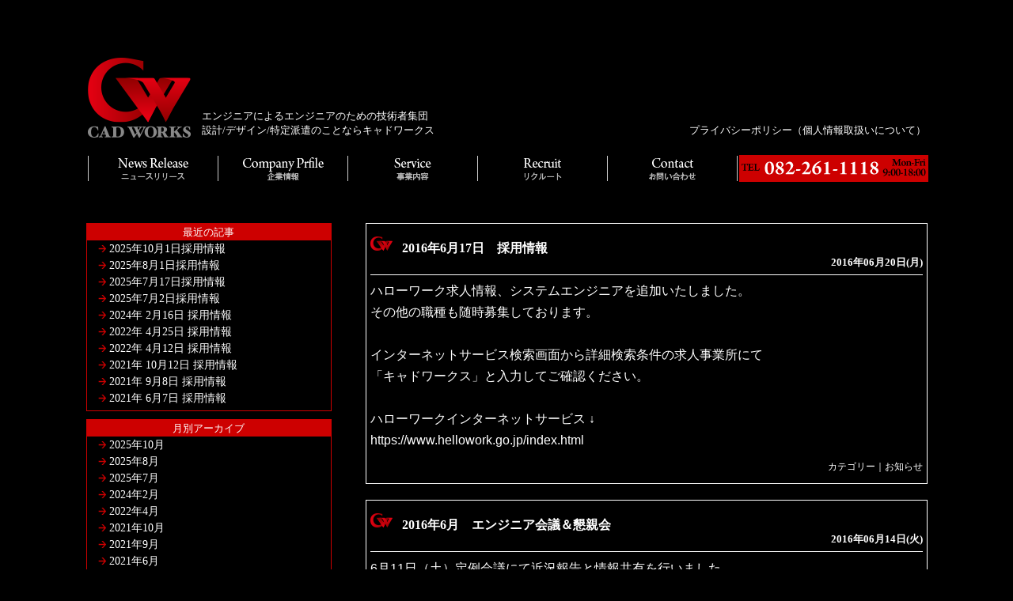

--- FILE ---
content_type: text/html; charset=UTF-8
request_url: http://cad-works.jp/?m=201606&cat=1
body_size: 28956
content:
<!DOCTYPE html PUBLIC "-//W3C//DTD XHTML 1.0 Transitional//EN" "http://www.w3.org/TR/xhtml1/DTD/xhtml1-transitional.dtd"> <html xmlns="http://www.w3.org/1999/xhtml" xml:lang="ja" lang="ja"> <head profile="http://gmpg.org/xfn/11"> <meta http-equiv="Content-Type" content="text/html;charset=UTF-8"/> <title>CAD WORKS｜キャドワークス</title> <meta http-equiv="content-style-type" content="style/css"/> <link rel="stylesheet" type="text/css" href="wp-content/themes/cadworks/style.css"/> <link rel="alternate" type="application/rss+xml" title="RSS フィード" href="?feed=rss2"/> <link rel="alternate" type="application/rss+xml" title="RSS フィード" href="?feed=atom"/> <link rel="alternate" type="application/rss+xml" title="CAD WORKS｜キャドワークス &raquo; お知らせ カテゴリーのフィード" href="?feed=rss2&#038;cat=1"/> <script type="text/javascript">
			window._wpemojiSettings = {"baseUrl":"http:\/\/s.w.org\/images\/core\/emoji\/72x72\/","ext":".png","source":{"concatemoji":"http:\/\/cad-works.jp\/wp-includes\/js\/wp-emoji-release.min.js?ver=4.2.4"}};
			!function(a,b,c){function d(a){var c=b.createElement("canvas"),d=c.getContext&&c.getContext("2d");return d&&d.fillText?(d.textBaseline="top",d.font="600 32px Arial","flag"===a?(d.fillText(String.fromCharCode(55356,56812,55356,56807),0,0),c.toDataURL().length>3e3):(d.fillText(String.fromCharCode(55357,56835),0,0),0!==d.getImageData(16,16,1,1).data[0])):!1}function e(a){var c=b.createElement("script");c.src=a,c.type="text/javascript",b.getElementsByTagName("head")[0].appendChild(c)}var f,g;c.supports={simple:d("simple"),flag:d("flag")},c.DOMReady=!1,c.readyCallback=function(){c.DOMReady=!0},c.supports.simple&&c.supports.flag||(g=function(){c.readyCallback()},b.addEventListener?(b.addEventListener("DOMContentLoaded",g,!1),a.addEventListener("load",g,!1)):(a.attachEvent("onload",g),b.attachEvent("onreadystatechange",function(){"complete"===b.readyState&&c.readyCallback()})),f=c.source||{},f.concatemoji?e(f.concatemoji):f.wpemoji&&f.twemoji&&(e(f.twemoji),e(f.wpemoji)))}(window,document,window._wpemojiSettings);
		</script> <style type="text/css"> img.wp-smiley, img.emoji { display: inline !important; border: none !important; box-shadow: none !important; height: 1em !important; width: 1em !important; margin: 0 .07em !important; vertical-align: -0.1em !important; background: none !important; padding: 0 !important; } </style> <style type="text/css"> .wp-pagenavi{float:left !important; } </style> <link rel='stylesheet' id='contact-form-7-css' href="wp-content/plugins/contact-form-7/includes/css/styles.css?ver=4.2.2" type='text/css' media='all'/> <link rel='stylesheet' id='wp-pagenavi-style-css' href="wp-content/plugins/wp-pagenavi-style/css/css3_black.css?ver=1.0" type='text/css' media='all'/> <script type='text/javascript' src='http://cad-works.jp/wp-includes/js/jquery/jquery.js?ver=1.11.2'></script> <script type='text/javascript' src='http://cad-works.jp/wp-includes/js/jquery/jquery-migrate.min.js?ver=1.2.1'></script> <link rel="EditURI" type="application/rsd+xml" title="RSD" href="xmlrpc.php?rsd"/> <link rel="wlwmanifest" type="application/wlwmanifest+xml" href="wp-includes/wlwmanifest.xml"/> <meta name="generator" content="WordPress 4.2.4"/> <script type="text/javascript" src="http://cad-works.jp/wp-content/plugins/wp-lytebox/lytebox.js.php">
</script> <link rel="stylesheet" href="wp-content/plugins/wp-lytebox/lytebox.css" type="text/css" media="screen"/> <style type="text/css"> #lbOverlay.grey { background-color: #000; } #lbOuterContainer.grey { border: 3px solid #888; } #lbDetailsContainer.grey { border: 3px solid #888; border-top: none; } #lbPrev.grey:hover, #lbPrev.grey:visited:hover { background: url(http://cad-works.jp/wp-content/plugins/wp-lytebox/images/prev_grey.gif) left 15% no-repeat; } #lbNext.grey:hover, #lbNext.grey:visited:hover { background: url(http://cad-works.jp/wp-content/plugins/wp-lytebox/images/next_grey.gif) right 15% no-repeat; } #lbPrev2.grey, #lbNext2.grey, #lbSpacer.grey { color: #333; } #lbPrev2_Off.grey, #lbNext2_Off.grey { color: #CCC; } #lbDetailsData.grey { color: #333; } #lbClose.grey { background: url(http://cad-works.jp/wp-content/plugins/wp-lytebox/images/close_grey.png) no-repeat; } #lbPlay.grey { background: url(http://cad-works.jp/wp-content/plugins/wp-lytebox/images/play_grey.png) no-repeat; } #lbPause.grey { background: url(http://cad-works.jp/wp-content/plugins/wp-lytebox/images/pause_grey.png) no-repeat; }</style> <style type="text/css"> .wp-pagenavi { font-size:12px !important; } </style> <script type="text/javascript" src="http://ajax.googleapis.com/ajax/libs/jquery/1.10.1/jquery.min.js"></script> <script type="text/javascript" src="http://cad-works.jp/common/js/scrolltopcontrol.js">
/***********************************************
  * Scroll To Top Control script- © Dynamic Drive DHTML code library (www.dynamicdrive.com)
  * This notice MUST stay intact for legal use
  * Visit Project Page at http://www.dynamicdrive.com for full source code
  ***********************************************/
</script> <script type="text/javascript" src="http://cad-works.jp/common/js/footerFixed.js"></script> <link href="common/hover-min.css" rel="stylesheet" media="all"/> <script type="text/javascript">
$(function(){
	var device = navigator.userAgent;
	if((device.indexOf('iPhone') > 0 && device.indexOf('iPad') == -1) || device.indexOf('iPod') > 0 || device.indexOf('Android') > 0){
		$(".tel").wrap('<a href="tel:000000000"></a>');
	}
});
</script> <link rel="stylesheet" type="text/css" href="common/slit/css/style.css"/> <link rel="stylesheet" type="text/css" href="common/slit/css/custom.css"/> <script type="text/javascript" src="http://cad-works.jp/common/slit/js/modernizr.custom.79639.js"></script> <noscript> <link rel="stylesheet" type="text/css" href="common/slitcss/styleNoJS.css"/> </noscript> <link rel="apple-touch-icon" sizes="57x57" href="wp-content/themes/cadworks/images/favicons/apple-touch-icon-57x57.png"/> <link rel="apple-touch-icon" sizes="60x60" href="wp-content/themes/cadworks/images/favicons/apple-touch-icon-60x60.png"/> <link rel="apple-touch-icon" sizes="72x72" href="wp-content/themes/cadworks/images/favicons/apple-touch-icon-72x72.png"/> <link rel="apple-touch-icon" sizes="76x76" href="wp-content/themes/cadworks/images/favicons/apple-touch-icon-76x76.png"/> <link rel="apple-touch-icon" sizes="114x114" href="wp-content/themes/cadworks/images/favicons/apple-touch-icon-114x114.png"/> <link rel="apple-touch-icon" sizes="120x120" href="wp-content/themes/cadworks/images/favicons/apple-touch-icon-120x120.png"/> <link rel="apple-touch-icon" sizes="144x144" href="wp-content/themes/cadworks/images/favicons/apple-touch-icon-144x144.png"/> <link rel="apple-touch-icon" sizes="152x152" href="wp-content/themes/cadworks/images/favicons/apple-touch-icon-152x152.png"/> <link rel="apple-touch-icon" sizes="180x180" href="wp-content/themes/cadworks/images/favicons/apple-touch-icon-180x180.png"/> <link rel="icon" type="image/png" href="wp-content/themes/cadworks/images/favicons/favicon-32x32.png" sizes="32x32"/> <link rel="icon" type="image/png" href="wp-content/themes/cadworks/images/favicons/android-chrome-192x192.png" sizes="192x192"/> <link rel="icon" type="image/png" href="wp-content/themes/cadworks/images/favicons/favicon-96x96.png" sizes="96x96"/> <link rel="icon" type="image/png" href="wp-content/themes/cadworks/images/favicons/favicon-16x16.png" sizes="16x16"/> <link rel="manifest" href="wp-content/themes/cadworks/images/favicons/manifest.json"/> <meta name="msapplication-TileColor" content="#da532c"/> <meta name="msapplication-TileImage" content="http://cad-works.jp/wp-content/themes/cadworks/images/favicons/mstile-144x144.png"/> <meta name="theme-color" content="#ffffff"/> 　<meta name="viewport" content="width=1150px"/> <script>
  (function(i,s,o,g,r,a,m){i['GoogleAnalyticsObject']=r;i[r]=i[r]||function(){
  (i[r].q=i[r].q||[]).push(arguments)},i[r].l=1*new Date();a=s.createElement(o),
  m=s.getElementsByTagName(o)[0];a.async=1;a.src=g;m.parentNode.insertBefore(a,m)
  })(window,document,'script','//www.google-analytics.com/analytics.js','ga');

  ga('create', 'UA-63924582-1', 'auto');
  ga('send', 'pageview');

</script> </head> <body bgcolor="#000"> <div id="header"> <div id="container"> <table width="100%" border="0" cellpadding="0"> <tbody> <tr> <td width="130" align="left" valign="bottom"><a href="/" title="CADWORKS"><img src="wp-content/themes/cadworks/images/header/logo.png" alt="CADWORKS キャドワークス"/></a></td> <td width="10">&nbsp;</td> <td align="left" valign="bottom" style="font-size: small; color: #FFFFFF;">エンジニアによるエンジニアのための技術者集団<br> 設計/デザイン/特定派遣のことならキャドワークス</td> <td align="right" valign="bottom" style="font-size: small; color: #FFFFFF;"><a href="?page_id=102" title="プライバシーポリシー"> プライバシーポリシー（個人情報取扱いについて）</a></td> </tr> </tbody> </table> <br> <table width="100%" border="0" cellpadding="0"> <tbody> <tr> <td width="1" align="left"><img src="wp-content/themes/cadworks/images/header/vline.png" alt="CADWORKS キャドワークス"/></td> <td align="left"><a href="?cat=1" title="ニュースリリース"><img src="wp-content/themes/cadworks/images/header/gnavi1.png" alt="ニュースリリース"/></a></td> <td width="1" align="left"><img src="wp-content/themes/cadworks/images/header/vline.png" alt="CADWORKS キャドワークス"/></td> <td align="left"><a href="?page_id=22" title="企業情報"><img src="wp-content/themes/cadworks/images/header/gnavi2.png" alt="企業情報"/></a></td> <td width="1" align="left"><img src="wp-content/themes/cadworks/images/header/vline.png" alt="CADWORKS キャドワークス"/></td> <td align="left"><a href="?page_id=76" title="事業内容"><img src="wp-content/themes/cadworks/images/header/gnavi3.png" alt="事業内容"/></a></td> <td width="1" align="left"><img src="wp-content/themes/cadworks/images/header/vline.png" alt="CADWORKS キャドワークス"/></td> <td align="left"><a href="?page_id=107" title="リクルート"><img src="wp-content/themes/cadworks/images/header/gnavi4.png" alt="リクルート"/></a></td> <td width="1" align="left"><img src="wp-content/themes/cadworks/images/header/vline.png" alt="CADWORKS キャドワークス"/></td> <td align="left"><a href="?page_id=50" title="お問い合わせ"><img src="wp-content/themes/cadworks/images/header/gnavi5.png" alt="お問い合わせ"/></a></td> <td width="1" align="left"><img src="wp-content/themes/cadworks/images/header/vline.png" alt="CADWORKS キャドワークス"/></td> <td align="right"><img src="wp-content/themes/cadworks/images/header/tel.png" alt="電話"/></td> </tr> </tbody> </table> </div> </div> <div id="container"> <div id="sidebar"> <div class="box"> <div class="box2">最近の記事</div> <li><img src="wp-content/themes/cadworks/images/yajirushi.png" alt="キャドワークス"/><a href="?p=1319">2025年10月1日採用情報</a></li> <li><img src="wp-content/themes/cadworks/images/yajirushi.png" alt="キャドワークス"/><a href="?p=1317">2025年8月1日採用情報</a></li> <li><img src="wp-content/themes/cadworks/images/yajirushi.png" alt="キャドワークス"/><a href="?p=1315">2025年7月17日採用情報</a></li> <li><img src="wp-content/themes/cadworks/images/yajirushi.png" alt="キャドワークス"/><a href="?p=1311">2025年7月2日採用情報</a></li> <li><img src="wp-content/themes/cadworks/images/yajirushi.png" alt="キャドワークス"/><a href="?p=1308">2024年 2月16日 採用情報</a></li> <li><img src="wp-content/themes/cadworks/images/yajirushi.png" alt="キャドワークス"/><a href="?p=1297">2022年 4月25日 採用情報</a></li> <li><img src="wp-content/themes/cadworks/images/yajirushi.png" alt="キャドワークス"/><a href="?p=1295">2022年 4月12日 採用情報</a></li> <li><img src="wp-content/themes/cadworks/images/yajirushi.png" alt="キャドワークス"/><a href="?p=1293">2021年 10月12日 採用情報</a></li> <li><img src="wp-content/themes/cadworks/images/yajirushi.png" alt="キャドワークス"/><a href="?p=1291">2021年 9月8日 採用情報</a></li> <li><img src="wp-content/themes/cadworks/images/yajirushi.png" alt="キャドワークス"/><a href="?p=1289">2021年 6月7日 採用情報</a></li> </div> <div class="box"> <div class="box2">月別アーカイブ</div> <li><img src="wp-content/themes/cadworks/images/yajirushi.png" alt="キャドワークス"/><a href="?m=202510&#038;cat=1">2025年10月</a>&nbsp;(1)</li> <li><img src="wp-content/themes/cadworks/images/yajirushi.png" alt="キャドワークス"/><a href="?m=202508&#038;cat=1">2025年8月</a>&nbsp;(1)</li> <li><img src="wp-content/themes/cadworks/images/yajirushi.png" alt="キャドワークス"/><a href="?m=202507&#038;cat=1">2025年7月</a>&nbsp;(2)</li> <li><img src="wp-content/themes/cadworks/images/yajirushi.png" alt="キャドワークス"/><a href="?m=202402&#038;cat=1">2024年2月</a>&nbsp;(1)</li> <li><img src="wp-content/themes/cadworks/images/yajirushi.png" alt="キャドワークス"/><a href="?m=202204&#038;cat=1">2022年4月</a>&nbsp;(2)</li> <li><img src="wp-content/themes/cadworks/images/yajirushi.png" alt="キャドワークス"/><a href="?m=202110&#038;cat=1">2021年10月</a>&nbsp;(1)</li> <li><img src="wp-content/themes/cadworks/images/yajirushi.png" alt="キャドワークス"/><a href="?m=202109&#038;cat=1">2021年9月</a>&nbsp;(1)</li> <li><img src="wp-content/themes/cadworks/images/yajirushi.png" alt="キャドワークス"/><a href="?m=202106&#038;cat=1">2021年6月</a>&nbsp;(2)</li> <li><img src="wp-content/themes/cadworks/images/yajirushi.png" alt="キャドワークス"/><a href="?m=202105&#038;cat=1">2021年5月</a>&nbsp;(1)</li> <li><img src="wp-content/themes/cadworks/images/yajirushi.png" alt="キャドワークス"/><a href="?m=202104&#038;cat=1">2021年4月</a>&nbsp;(1)</li> <li><img src="wp-content/themes/cadworks/images/yajirushi.png" alt="キャドワークス"/><a href="?m=202102&#038;cat=1">2021年2月</a>&nbsp;(2)</li> <li><img src="wp-content/themes/cadworks/images/yajirushi.png" alt="キャドワークス"/><a href="?m=202101&#038;cat=1">2021年1月</a>&nbsp;(3)</li> <li><img src="wp-content/themes/cadworks/images/yajirushi.png" alt="キャドワークス"/><a href="?m=202012&#038;cat=1">2020年12月</a>&nbsp;(1)</li> <li><img src="wp-content/themes/cadworks/images/yajirushi.png" alt="キャドワークス"/><a href="?m=202010&#038;cat=1">2020年10月</a>&nbsp;(1)</li> <li><img src="wp-content/themes/cadworks/images/yajirushi.png" alt="キャドワークス"/><a href="?m=202009&#038;cat=1">2020年9月</a>&nbsp;(4)</li> <li><img src="wp-content/themes/cadworks/images/yajirushi.png" alt="キャドワークス"/><a href="?m=202008&#038;cat=1">2020年8月</a>&nbsp;(2)</li> <li><img src="wp-content/themes/cadworks/images/yajirushi.png" alt="キャドワークス"/><a href="?m=202007&#038;cat=1">2020年7月</a>&nbsp;(1)</li> <li><img src="wp-content/themes/cadworks/images/yajirushi.png" alt="キャドワークス"/><a href="?m=202005&#038;cat=1">2020年5月</a>&nbsp;(2)</li> <li><img src="wp-content/themes/cadworks/images/yajirushi.png" alt="キャドワークス"/><a href="?m=202004&#038;cat=1">2020年4月</a>&nbsp;(1)</li> <li><img src="wp-content/themes/cadworks/images/yajirushi.png" alt="キャドワークス"/><a href="?m=202003&#038;cat=1">2020年3月</a>&nbsp;(3)</li> <li><img src="wp-content/themes/cadworks/images/yajirushi.png" alt="キャドワークス"/><a href="?m=202002&#038;cat=1">2020年2月</a>&nbsp;(2)</li> <li><img src="wp-content/themes/cadworks/images/yajirushi.png" alt="キャドワークス"/><a href="?m=202001&#038;cat=1">2020年1月</a>&nbsp;(2)</li> <li><img src="wp-content/themes/cadworks/images/yajirushi.png" alt="キャドワークス"/><a href="?m=201912&#038;cat=1">2019年12月</a>&nbsp;(2)</li> <li><img src="wp-content/themes/cadworks/images/yajirushi.png" alt="キャドワークス"/><a href="?m=201911&#038;cat=1">2019年11月</a>&nbsp;(3)</li> <li><img src="wp-content/themes/cadworks/images/yajirushi.png" alt="キャドワークス"/><a href="?m=201910&#038;cat=1">2019年10月</a>&nbsp;(2)</li> <li><img src="wp-content/themes/cadworks/images/yajirushi.png" alt="キャドワークス"/><a href="?m=201909&#038;cat=1">2019年9月</a>&nbsp;(2)</li> <li><img src="wp-content/themes/cadworks/images/yajirushi.png" alt="キャドワークス"/><a href="?m=201908&#038;cat=1">2019年8月</a>&nbsp;(2)</li> <li><img src="wp-content/themes/cadworks/images/yajirushi.png" alt="キャドワークス"/><a href="?m=201907&#038;cat=1">2019年7月</a>&nbsp;(1)</li> <li><img src="wp-content/themes/cadworks/images/yajirushi.png" alt="キャドワークス"/><a href="?m=201906&#038;cat=1">2019年6月</a>&nbsp;(2)</li> <li><img src="wp-content/themes/cadworks/images/yajirushi.png" alt="キャドワークス"/><a href="?m=201905&#038;cat=1">2019年5月</a>&nbsp;(3)</li> <li><img src="wp-content/themes/cadworks/images/yajirushi.png" alt="キャドワークス"/><a href="?m=201904&#038;cat=1">2019年4月</a>&nbsp;(3)</li> <li><img src="wp-content/themes/cadworks/images/yajirushi.png" alt="キャドワークス"/><a href="?m=201903&#038;cat=1">2019年3月</a>&nbsp;(1)</li> <li><img src="wp-content/themes/cadworks/images/yajirushi.png" alt="キャドワークス"/><a href="?m=201901&#038;cat=1">2019年1月</a>&nbsp;(1)</li> <li><img src="wp-content/themes/cadworks/images/yajirushi.png" alt="キャドワークス"/><a href="?m=201812&#038;cat=1">2018年12月</a>&nbsp;(1)</li> <li><img src="wp-content/themes/cadworks/images/yajirushi.png" alt="キャドワークス"/><a href="?m=201811&#038;cat=1">2018年11月</a>&nbsp;(4)</li> <li><img src="wp-content/themes/cadworks/images/yajirushi.png" alt="キャドワークス"/><a href="?m=201810&#038;cat=1">2018年10月</a>&nbsp;(2)</li> <li><img src="wp-content/themes/cadworks/images/yajirushi.png" alt="キャドワークス"/><a href="?m=201809&#038;cat=1">2018年9月</a>&nbsp;(4)</li> <li><img src="wp-content/themes/cadworks/images/yajirushi.png" alt="キャドワークス"/><a href="?m=201808&#038;cat=1">2018年8月</a>&nbsp;(1)</li> <li><img src="wp-content/themes/cadworks/images/yajirushi.png" alt="キャドワークス"/><a href="?m=201807&#038;cat=1">2018年7月</a>&nbsp;(2)</li> <li><img src="wp-content/themes/cadworks/images/yajirushi.png" alt="キャドワークス"/><a href="?m=201804&#038;cat=1">2018年4月</a>&nbsp;(2)</li> <li><img src="wp-content/themes/cadworks/images/yajirushi.png" alt="キャドワークス"/><a href="?m=201803&#038;cat=1">2018年3月</a>&nbsp;(2)</li> <li><img src="wp-content/themes/cadworks/images/yajirushi.png" alt="キャドワークス"/><a href="?m=201802&#038;cat=1">2018年2月</a>&nbsp;(1)</li> <li><img src="wp-content/themes/cadworks/images/yajirushi.png" alt="キャドワークス"/><a href="?m=201801&#038;cat=1">2018年1月</a>&nbsp;(2)</li> <li><img src="wp-content/themes/cadworks/images/yajirushi.png" alt="キャドワークス"/><a href="?m=201712&#038;cat=1">2017年12月</a>&nbsp;(1)</li> <li><img src="wp-content/themes/cadworks/images/yajirushi.png" alt="キャドワークス"/><a href="?m=201711&#038;cat=1">2017年11月</a>&nbsp;(2)</li> <li><img src="wp-content/themes/cadworks/images/yajirushi.png" alt="キャドワークス"/><a href="?m=201710&#038;cat=1">2017年10月</a>&nbsp;(2)</li> <li><img src="wp-content/themes/cadworks/images/yajirushi.png" alt="キャドワークス"/><a href="?m=201709&#038;cat=1">2017年9月</a>&nbsp;(1)</li> <li><img src="wp-content/themes/cadworks/images/yajirushi.png" alt="キャドワークス"/><a href="?m=201707&#038;cat=1">2017年7月</a>&nbsp;(5)</li> <li><img src="wp-content/themes/cadworks/images/yajirushi.png" alt="キャドワークス"/><a href="?m=201706&#038;cat=1">2017年6月</a>&nbsp;(6)</li> <li><img src="wp-content/themes/cadworks/images/yajirushi.png" alt="キャドワークス"/><a href="?m=201705&#038;cat=1">2017年5月</a>&nbsp;(3)</li> <li><img src="wp-content/themes/cadworks/images/yajirushi.png" alt="キャドワークス"/><a href="?m=201704&#038;cat=1">2017年4月</a>&nbsp;(5)</li> <li><img src="wp-content/themes/cadworks/images/yajirushi.png" alt="キャドワークス"/><a href="?m=201703&#038;cat=1">2017年3月</a>&nbsp;(5)</li> <li><img src="wp-content/themes/cadworks/images/yajirushi.png" alt="キャドワークス"/><a href="?m=201702&#038;cat=1">2017年2月</a>&nbsp;(5)</li> <li><img src="wp-content/themes/cadworks/images/yajirushi.png" alt="キャドワークス"/><a href="?m=201701&#038;cat=1">2017年1月</a>&nbsp;(4)</li> <li><img src="wp-content/themes/cadworks/images/yajirushi.png" alt="キャドワークス"/><a href="?m=201612&#038;cat=1">2016年12月</a>&nbsp;(3)</li> <li><img src="wp-content/themes/cadworks/images/yajirushi.png" alt="キャドワークス"/><a href="?m=201611&#038;cat=1">2016年11月</a>&nbsp;(6)</li> <li><img src="wp-content/themes/cadworks/images/yajirushi.png" alt="キャドワークス"/><a href="?m=201610&#038;cat=1">2016年10月</a>&nbsp;(3)</li> <li><img src="wp-content/themes/cadworks/images/yajirushi.png" alt="キャドワークス"/><a href="?m=201609&#038;cat=1">2016年9月</a>&nbsp;(5)</li> <li><img src="wp-content/themes/cadworks/images/yajirushi.png" alt="キャドワークス"/><a href="?m=201608&#038;cat=1">2016年8月</a>&nbsp;(5)</li> <li><img src="wp-content/themes/cadworks/images/yajirushi.png" alt="キャドワークス"/><a href="?m=201607&#038;cat=1">2016年7月</a>&nbsp;(3)</li> <li><img src="wp-content/themes/cadworks/images/yajirushi.png" alt="キャドワークス"/><a href="?m=201606&#038;cat=1">2016年6月</a>&nbsp;(3)</li> <li><img src="wp-content/themes/cadworks/images/yajirushi.png" alt="キャドワークス"/><a href="?m=201605&#038;cat=1">2016年5月</a>&nbsp;(2)</li> <li><img src="wp-content/themes/cadworks/images/yajirushi.png" alt="キャドワークス"/><a href="?m=201604&#038;cat=1">2016年4月</a>&nbsp;(3)</li> <li><img src="wp-content/themes/cadworks/images/yajirushi.png" alt="キャドワークス"/><a href="?m=201603&#038;cat=1">2016年3月</a>&nbsp;(3)</li> <li><img src="wp-content/themes/cadworks/images/yajirushi.png" alt="キャドワークス"/><a href="?m=201602&#038;cat=1">2016年2月</a>&nbsp;(5)</li> <li><img src="wp-content/themes/cadworks/images/yajirushi.png" alt="キャドワークス"/><a href="?m=201511&#038;cat=1">2015年11月</a>&nbsp;(1)</li> <li><img src="wp-content/themes/cadworks/images/yajirushi.png" alt="キャドワークス"/><a href="?m=201509&#038;cat=1">2015年9月</a>&nbsp;(1)</li> <li><img src="wp-content/themes/cadworks/images/yajirushi.png" alt="キャドワークス"/><a href="?m=201508&#038;cat=1">2015年8月</a>&nbsp;(1)</li> <li><img src="wp-content/themes/cadworks/images/yajirushi.png" alt="キャドワークス"/><a href="?m=201506&#038;cat=1">2015年6月</a>&nbsp;(1)</li> <li><img src="wp-content/themes/cadworks/images/yajirushi.png" alt="キャドワークス"/><a href="?m=201503&#038;cat=1">2015年3月</a>&nbsp;(1)</li> </div> </div> <div id="content"> <div class="pankuzu"> <div class="kuzu"></div></div> <div class="post"> <h1> <a href="?p=809" class="button hvr-underline-from-center">2016年6月17日　採用情報</a> <div class="time"> 2016年06月20日(月)</div> </h1> <div class="page"> <p> <p>ハローワーク求人情報、システムエンジニアを追加いたしました。</p> <p>その他の職種も随時募集しております。</p> <p>&#160;</p> <p>インターネットサービス検索画面から詳細検索条件の求人事業所にて</p> <p>「キャドワークス」と入力してご確認ください。</p> <p>&#160;</p> <p>ハローワークインターネットサービス ↓</p> <p><a title="https://www.hellowork.go.jp/index.html" href="https://www.hellowork.go.jp/index.html">https://www.hellowork.go.jp/index.html</a></p></p> </div> <div class="c_category"> <p class="postmetadata"> カテゴリー｜<a href="?cat=1" rel="category">お知らせ</a> </p> </div> </div> <div class="post"> <h1> <a href="?p=798" class="button hvr-underline-from-center">2016年6月　エンジニア会議＆懇親会</a> <div class="time"> 2016年06月14日(火)</div> </h1> <div class="page"> <p> <p>6月11日（土）定例会議にて近況報告と情報共有を行いました。</p> <p>&#160;</p> <p>今回も会議会場はウェンディひと・まちプラザを利用させていただきましたが</p> <p>人数の関係上、60名入れる研修室に変更いたしました。</p> <p>こちらの施設は会議室、研修室の他、マルチメディアスタジオやギャラリーなども</p> <p>あるようですが研修室のある北棟は1階から3階まで小学校（袋町小学校）との</p> <p>複合施設となっており、珍しいなと思いましたが、やはり広島では初ということみたいです。</p> <p>&#160;</p> <p><a href="wp-content/uploads/2016/06/IMG_31922.jpg" rel='lytebox[2016%e5%b9%b46%e6%9c%88%e3%80%80%e3%82%a8%e3%83%b3%e3%82%b8%e3%83%8b%e3%82%a2%e4%bc%9a%e8%ad%b0%ef%bc%86%e6%87%87%e8%a6%aa%e4%bc%9a]'><img title="IMG_3192" style="border-top: 0px; border-right: 0px; background-image: none; border-bottom: 0px; padding-top: 0px; padding-left: 0px; border-left: 0px; display: inline; padding-right: 0px" border="0" alt="IMG_3192" src="wp-content/uploads/2016/06/IMG_3192_thumb2.jpg" width="434" height="230"/></a></p> <p>&#160;</p> <p>会議の後は彩月で懇親会でした。</p> <p>立地条件も良く、店内も小洒落た感じで、料理の種類も沢山ある～＼(^o^)／</p> <p>しかし、注文タブレットに慣れていないせいか</p> <p>終盤あたりでピザ（カットされてない丸い状態）ばかりが続々とやってくる事態に・・・<img class="wlEmoticon wlEmoticon-pizza" style="border-top-style: none; border-left-style: none; border-bottom-style: none; border-right-style: none" alt="ピザ" src="wp-content/uploads/2016/06/wlEmoticon-pizza.png"/><img class="wlEmoticon wlEmoticon-pizza" style="border-top-style: none; border-left-style: none; border-bottom-style: none; border-right-style: none" alt="ピザ" src="wp-content/uploads/2016/06/wlEmoticon-pizza.png"/><img class="wlEmoticon wlEmoticon-pizza" style="border-top-style: none; border-left-style: none; border-bottom-style: none; border-right-style: none" alt="ピザ" src="wp-content/uploads/2016/06/wlEmoticon-pizza.png"/></p> <p>それと皿が大きい・・・おっとまずい、味は良かったです(^^;</p> <p>&#160;</p> <p>皆さん、お疲れ様でした。</p></p> </div> <div class="c_category"> <p class="postmetadata"> カテゴリー｜<a href="?cat=1" rel="category">お知らせ</a> </p> </div> </div> <div class="post"> <h1> <a href="?p=793" class="button hvr-underline-from-center">2016年　6月7日　採用情報</a> <div class="time"> 2016年06月07日(火)</div> </h1> <div class="page"> <p> <p>天職市場求人サイト、tenichi（テンイチ）情報を更新いたしました。</p> <p>&#160;</p> <p>下記URLにてご確認ください。</p> <p><a title="http://ten.1049.cc/search/corp_205771" href="//ten.1049.cc/search/corp_205771">http://ten.1049.cc/search/corp_205771</a></p></p> </div> <div class="c_category"> <p class="postmetadata"> カテゴリー｜<a href="?cat=1" rel="category">お知らせ</a> </p> </div> </div> <div class="pagenav"> <p></p> </div> </div> </div> <div id="footer"> <div align="center"> <table width="1040" border="0"> <tbody> <tr> <td><a href="/" title="CADWORKS"> <img src="wp-content/themes/cadworks/images/footer/logo.png" alt="CADWORKS"/></a></td> </tr> <tr> <td height="5"></td> </tr> <tr> <td><font color="#FFFFFF" size="-1">(c) 2018 copyright CAD WORKS. All Rights Reserved.</font></td> </tr> </tbody> </table> </div> <script type='text/javascript' src='http://cad-works.jp/wp-content/plugins/contact-form-7/includes/js/jquery.form.min.js?ver=3.51.0-2014.06.20'></script> <script type='text/javascript'>
/* <![CDATA[ */
var _wpcf7 = {"loaderUrl":"http:\/\/cad-works.jp\/wp-content\/plugins\/contact-form-7\/images\/ajax-loader.gif","sending":"\u9001\u4fe1\u4e2d ...","cached":"1"};
/* ]]> */
</script> <script type='text/javascript' src='http://cad-works.jp/wp-content/plugins/contact-form-7/includes/js/scripts.js?ver=4.2.2'></script> </div> </body> </html> 
<!-- Performance optimized by W3 Total Cache. Learn more: http://www.w3-edge.com/wordpress-plugins/

Database Caching 1/8 queries in 0.032 seconds using disk
Object Caching 615/645 objects using disk

 Served from: cad-works.jp @ 2026-01-20 14:45:30 by W3 Total Cache -->

--- FILE ---
content_type: text/css
request_url: http://cad-works.jp/wp-content/themes/cadworks/style.css
body_size: 9202
content:
?/*
Theme Name: CAD WORKS
Description: CAD WORKS
Author: Brain
*/

body{
margin:0;padding:0;
text-align:left;
font-family: "メイリオ",Meiryo,"ヒラギノ角ゴ Pro W3",Hiragino Kaku Gothic Pro,"ＭＳ Ｐゴシック",sans-serif;
}

#header{
	margin:0px 0px 20px 0px;
        padding:45px 0 20px 0;
	}

#container{
	width: 1063px;
	margin-right: auto;
	margin-left: auto;
	text-align: left;
}

#container2{
	margin:-75px 0px 20px 0px;
        padding:60px 0 30px 0;
	text-align: left;
background-color:#000;
}



#sidebar{
	width: 310px;
        float: left;
	}

#content{
	width: 710px;
	float: right;
	}




a	{
        color:#fff;
        text-decoration:none;
	}

.

img { border-style:none; }

a img {
    border-style:none;
    -webkit-transition: 0.5s ease-in-out;
       -moz-transition: 0.5s ease-in-out;
         -o-transition: 0.5s ease-in-out;
            transition: 0.5s ease-in-out;

}

a:hover{
        color:#cd0000;
        text-decoration:underline;
    transition: .8s;
       }

a:hover img  {
  opacity: 0.6;
 filter: alpha(opacity=60);
 -moz-opacity: 0.6;

     }

.member a:visited{
color:#0000FF!important;
}

li{
list-style-type:none;
}

p {
   margin: 0.5em 0px;
   font-family:'Lucida Grande','Hiragino Kaku Gothic ProN',Meiryo, sans-serif;
}


/* ++++++ ヘッダー部分のデザイン ++++++ */



/* ++++++ トップページ更新部分のデザイン ++++++ */
#kousin {
        font-size:1.0em;
        margin: 0px 0px 0px 0px;
        height:120px;
        overflow: auto;
        padding:0px 0px 0px 0px;
        line-height:1.2em;
color: #ffffff;
}

#kousin a {
color: #ffffff;
}

#kousin a:hover{
        color:#cd0000;
        text-decoration:underline;
    transition: .8s;
       }
/* ++++++ コンテンツ部分のデザイン ++++++ */

.title {
        margin: 20px 0px 5px 0px;
}

.maintitle {
        margin: 0px 0px 5px 0px;
        padding:7px 0px 7px 10px;
        color: #ffffff;
        background-color:#464646;
        font-size: 1.2em;
}

.banner {
        margin: 0px 0px 5px 0px;
}


.post      {
        border-color: #fff;
        border-width: 1px;
        border-style: solid;
        padding: 5px;
        margin:0px 0px 20px 0px;
        line-height : 120% ;
        color:#fff;
        }



.post h1     {
        font-size: 1.0em;
        color: #fff;
        border-bottom:solid 1px #fff;
        background-image: url(images/mark.png);
        background-repeat: no-repeat;
        padding: 5px 0 5px 40px;
        }


.post h1 a     {
        text-decoration: none;
       color: #fff;
        }

.post h1 a hover    {
        color:#cd0000;
        text-decoration:underline;
        }

.blogphoto     {
        margin:0px 0px 10px 0px;
        }

.time     {
        font-size: 0.8em;
        text-align:right;
        }

.c_category{
        font-size: 0.75em;
        margin: 0px 0px 0px 0px;
        border-top: solid 1px #000000;
        text-align: right;
        }

.reformbox  {
        font-size:1.0em;
        margin: 0px 0px 10px 0px;
        border-color: #000000;
        border-width: 1px;
        border-style: solid;
    }



.pankuzu  {
        font-size:0.8em;
        margin: 0px 0px 10px 0px;
    }

.page {
        font-size:1.0em;
}

/* ++++++ サイドバー共通部分のデザイン ++++++ */
.box   {
        font-size:0.9em;
        margin: 10px 0px 10px 0px;
        border-color: #cd0000;
        border-width: 1px;
        border-style: solid;
        padding:0px 0px 5px 0px;
        line-height: 1.5em;
      } 

.box2   {
        font-size:0.9em;
        text-align:center;
background-color:#cd0000;
color:#fff;
      } 
.side_banner {
        margin: 0px 0px 10px 0px;
      }



/* ++++++ フッター部分のデザイン ++++++ */

#footer{
	clear: both;
	text-align: center;
	margin:0px 0px 0px 0px;
        padding:100px 0px 30px 0px;
        color:#ffffff;
	font-size: 1.0em;
        background-color:#cd0000;
	}



/* ++++++ トップページ画像一覧部分のデザイン ++++++ */

.ichiran3{
      width: 175px;
      height: 210px;
      float:left;
      overflow:hidden;
      margin:0px 5px 40px 7px;
border: thin #999999 solid;
      /* -- sample code -- */
      box-shadow:2px 2px 2px 2px rgba(0,0,0,0.2);

      /* -- vender prefix -- */
      -webkit-box-shadow:2px 2px 2px 2px rgba(0,0,0,0.2);
}

.port3 {
 width: 155px;
 height: 122px;
 overflow: hidden;
border: thin #999999 solid;
margin:10px 0px 0px 10px;
 }

.porttitle2{
  padding:3px;
  font-size: 0.8em;
  line-height:1.2em;
}


.cattitle{
      font-size:0.7em;
      color:#ffffff;
      background-color: #7A7A7A;
      padding:3px 0px 0px 5px;
      margin:3px 0px 0px 0px;
}

.cattitle a{
        color:#ffffff;
        }

.cattitle a:hover{
        color:#4D82C4;
        text-decoration:underline;
       }

img.imgYOKO {  
   width: 155px;  
   height: 132px;  
}  
  

img.imgTATE {  
   width: 155px;  
   height: 132px;  
}  




/* ++++++ 商品一覧画像部分カテゴリーページのデザイン ++++++ */

.ichiran2{
      width: 168px;
      height: 210px;
      float:left;
      overflow:hidden;
      margin:0px 2px 20px 2px;
border: thin #999999 solid;

}

.port2 {
 width: 155px;
 height: 122px;
 overflow: hidden;
border: thin #999999 solid;
margin:10px 0px 0px 5px;
 }

/* ++++++ 空白 ++++++ */
.blank { margin-bottom:1em; }

/* ++++++ プライバシーポリシー ++++++ */
#pp_title {
background-color: #cd0000;
font-size:21px;
color:#ffffff;
padding:10px 0 10px 20px;
}

#pp_subtitle {
border-left: solid 15px #cd0000;
text-indent: 10px; 
font-size:18px;
margin-left:40px;
}

#pp_content {
margin:0 40px 0 40px;
}

/* ++++++ 企業情報 ++++++ */
#company_title {
font-size:21px;
color:#cd0000;
font-weight: bolder; 
 border-bottom: solid 3px #cd0000;
}

#company_content {
text-align:left;
font-size:18px;
font-weight: bolder; 
margin:0 130px 0 130px;
line-height:40px;
}

/* ++++++ 事業内容 ++++++ */
#service_subtitle {
text-align:center;
background-color:#cd0000;
color:#ffffff;
font-size:20px;
width:20%;
margin-left:5px;
}

.service_content {
line-height:35px;
margin:0 40px 0 40px;
}

.service_subtitle2 {
color:#cd0000;
text-align:center;
border: solid 1px;
font-size:18px;
width:20%;
margin-left:5px;
}

.service{
padding-top:20px;
    background-image:-moz-linear-gradient(top, #e6e6e6, #ffffff);
    background-image: -webkit-gradient(linear, 0% 0%, 0% 100%, from(#e6e6e6), to(#ffffff), color-stop(1,#ffffff));
    background-image: linear-gradient(to top, #ffffff, #e6e6e6);
}



.topright{
    -moz-border-radius-topright: 20px;
    -webkit-border-top-right-radius: 20px;
    -khtml-border-radius-topright: 20px;    
    border-top-right-radius: 20px;
}
 
.bottomleft{
    -moz-border-radius-bottomleft: 20px;
    -webkit-border-bottom-left-radius: 20px;
    -khtml-border-radius-bottomleft: 20px;  
    border-bottom-left-radius: 20px;
}

/* ++++++ リクルート ++++++ */
#entry_content1 {
font-size:21px;
font-weight: bolder;
margin-bottom:5px;
}

#entry_content2 {
font-size:18px;
line-height:28px;
}

#entry_box {
width:475px;
font-size:18px;
color:#cd0000;
border: solid thin #cd0000;
padding:15px 0 15px 40px;
margin-bottom:30px;
}

#entry_list a {
display: block;
width:475px;
font-size:18px;
color:#cd0000;
padding:5px 0 5px 40px;
}

#entry_list a:hover {
background-color:#cd0000;
color:#ffffff;
text-decoration: none;
}

#entry_step {
font-size:18px;
padding:0 0 0 40px;
}

#shinsotu a{
	display:block;
        background-color:#4ca9c5;
	width:300px;
	height:80px;
	font-size:21px;
	color:#ffffff;
	border:1px solid;
	text-decoration:none;
	text-align:center;
width:300px;
margin: 0 auto;  
font-weight: bolder; 
padding-top:20px;
}
#shinsotu a:hover{
	background-color:#cd0000;
}

#shinsotu_title {
background-color: #4ca9c5;
font-size:21px;
color:#ffffff;
padding:10px 0 10px 20px;
}

#shinsotu_subtitle {
border-left: solid 15px #4ca9c5;
text-indent: 10px; 
font-size:18px;
margin:10px 0 10px 30px;
}

#shinsotu_content {
font-size:18px;
margin:0 40px 0 40px;
}

#kikai_title {
background-color: #F39800;
font-size:21px;
color:#ffffff;
padding:10px 0 10px 20px;
}

#kikai_subtitle {
border-left: solid 15px #F39800;
text-indent: 10px; 
margin:10px 0 10px 30px;
font-size:18px;
}

#kikai a{
	display:block;
        background-color:#F39800;
	width:300px;
	height:80px;
	font-size:21px;
	color:#ffffff;
	border:1px solid;
	text-decoration:none;
	text-align:center;
width:300px;
margin: 0 auto;  
font-weight: bolder; 
padding-top:20px;
}
#kikai a:hover{
	background-color:#cd0000;
}


button.button3 {
    font-size:18px;
    padding: 10px 30px;
    background-color: #cd0000;
    color: #fff;
    border-style: none;
}

--- FILE ---
content_type: text/plain
request_url: https://www.google-analytics.com/j/collect?v=1&_v=j102&a=2129920477&t=pageview&_s=1&dl=http%3A%2F%2Fcad-works.jp%2F%3Fm%3D201606%26cat%3D1&ul=en-us%40posix&dt=CAD%20WORKS%EF%BD%9C%E3%82%AD%E3%83%A3%E3%83%89%E3%83%AF%E3%83%BC%E3%82%AF%E3%82%B9&sr=1280x720&vp=1280x720&_u=IEBAAEABAAAAACAAI~&jid=270710075&gjid=596633498&cid=1801787897.1768887934&tid=UA-63924582-1&_gid=2068347436.1768887934&_r=1&_slc=1&z=773489737
body_size: -284
content:
2,cG-T3Y33HM6VQ